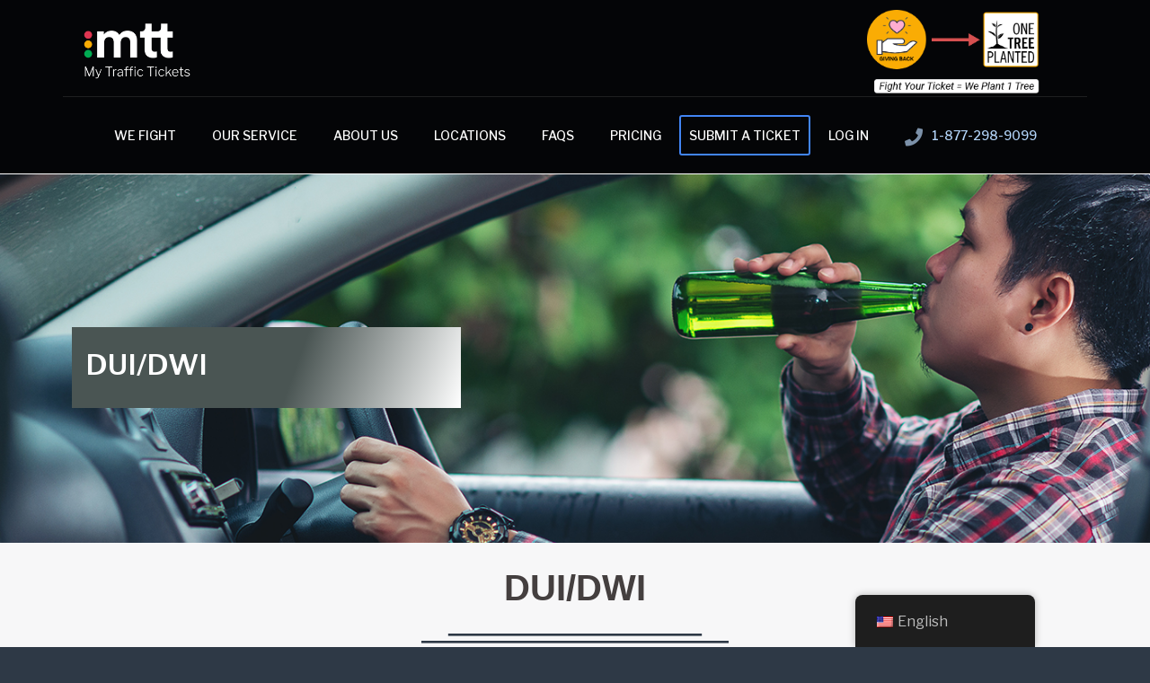

--- FILE ---
content_type: text/css
request_url: https://mytraffictickets.com/wp-content/themes/sydney-child/style.css?ver=20180710
body_size: 10858
content:
/*
Theme Name: Sydney Child
Theme URI: http://athemes.com/theme/sydney
Author: aThemes
Author URI: http://athemes.com
Template: sydney
Version: 1.0
License: GNU General Public License v2 or later
License URI: http://www.gnu.org/licenses/gpl-2.0.html
Text Domain: sydney
*/

@font-face 
{
  font-family: 'Libre Franklin', sans-serif;
  src: url(https://fonts.googleapis.com/css?family=Libre+Franklin:100,100i,200,200i,300,300i,400,400i,500,500i,600,600i,700,700i,800,800i,900,900i&display=swap);
}

/** Custom layout **/
h1 {
	font-weight: 700;
}

.site-title {
	margin: 0;
	padding: 0;
}

.site-title-text {
	display: block;
	float: left;
	text-indent: -10000px;
	height: 0;
	overflow: hidden;
}

.elementor-button-wrapper .elementor-button.elementor-size-lg,
.elementor-button-wrapper .elementor-button.elementor-size-md,
.elementor-button-wrapper .elementor-button.elementor-size-sm {
    font-size: 15px !important;
    font-weight: 600 !important;
	letter-spacing: 0.06em;
	line-height: 24px;
	text-transform: uppercase;
}
.elementor-button-wrapper .elementor-button.elementor-size-lg {
	padding: 15px 45px !important;
}
.elementor-button-wrapper .elementor-button.elementor-size-md {
	padding: 15px 30px !important;
}
.elementor-button-wrapper .elementor-button.elementor-size-sm {
	padding: 8px 35px !important;
}

@media (max-width: 992px) {
	.elementor-widget-container .obfx-grid-tablet-2 .obfx-grid-wrapper {
		width: 100%;
	}
}

.elementor-widget-wp-widget-eaw-recent-posts .elementor-widget-container {
	display: grid;
	grid-template-columns: repeat(3, 1fr);
	grid-column-gap: 4em;
	grid-row-gap: 4em;
	margin: 2em;
}

.elementor-widget-container .eaw-recent-posts {
	display: inline-grid;
	width: 100%;
	background-color: #ffffff;
	box-shadow: 2px 2px 7px -2px rgba(0,0,0,0.5);
	padding: 25px 25px 0 25px;
	border-radius: 5px;
}

.elementor-widget-container .eaw-recent-posts img {
	margin: -25px -25px 20px -25px;
	width: calc(100% + 50px);
	max-width: none;
	border-radius: 5px 5px 0 0;
}

@media only screen and (max-width: 1024px) {
	.elementor-widget-wp-widget-eaw-recent-posts .elementor-widget-container {
		grid-template-columns: repeat(2, 1fr);
	}
}

@media only screen and (max-width: 768px) {
	.elementor-widget-wp-widget-eaw-recent-posts .elementor-widget-container {
		grid-template-columns: repeat(1, 1fr);
	}

	.elementor-widget-container .eaw-recent-posts img {
		height: auto;
	}

	.btn-menu:before {
	    font-size: 37px;
	}
}

.navigation.post-navigation {
	display: none;
}

.meta-post {
	display: none;
}

/** Header **/

.site-header {
	background-color: transparent;
	padding-bottom: 40px;
}

@media only screen and (max-width: 1024px) {
	.site-header {
		background-color:black;
		padding-bottom: 50px;
	}
}

.site-logo {
	max-width: 120px;
}

.site-info {
	text-align: center;
	font-size: 13px;
    line-height: 19px;
}

#menu-top-menu {
	display: flex;
	align-items: center;
}

#menu-item-251.menu-item {
	border: solid 2px #4285f4;
	padding: 9px;
	border-radius: 3px;
}

#mainnav .menu-item-253 a {
	color: #B4D6FB;
}

#mainnav .menu-item-253 a .fa {
	color: #7C91A9;
	margin-right: 10px;
	font-size: 20px;
    position: relative;
    top: 2px;
}

@media (min-width: 992px) {
	.header-wrap .container {
		width: 100%;
	}
	.header-wrap #mainnav ul li a {
		font-size: 13px;
	}
}
@media (min-width: 1200px) {
	.header-wrap .container {
		width: 1170px;
	}
	.header-wrap #mainnav ul li a {
		font-size: 14px;
	}
}
@media only screen and (max-width: 767px) {
	#masthead {
		padding-bottom: 20px;
	}
	.header-wrap .row .col-xs-6:first-child {
		text-align: left;
	}
	.header-wrap .row .col-xs-6:last-child {
		text-align: right;
	}
}

@media only screen and (max-width: 1024px) {
	.header-wrap .btn-menu {
		float: right;
		margin-top: 10px;
    	margin-right: 20px;
    	background: transparent !important;
	}
	#mainnav-mobi {
		top: 82px;
		margin-top: 0;
	}
}

#menu-item-252 {
	display: none;
}

/** Footer **/
.elementor-divider-separator:before {
	content: '';
	background-image: url('./img/footer-lights.png');
	background-size: contain;
	width: 28px;
	height: 8px;
	position: absolute;
	left: 50%;
	margin-left: -14px;
	margin-top: -4.5px;
}

.footer-widgets .widget h3.widget-title {
	color: #B4D6FB;
	text-transform: capitalize;
	font-size: 16px;
	font-weight: 600;
	padding-bottom: 5px;
}

.footer-widgets .widget {
	font-size: 15px;
	font-weight: 400;
	color: #e0e0e0;
}

.footer-widgets .widget .contact-address {
	width: 210px;
	line-height: 2;
	margin-bottom: 0px;
}

.footer-widgets .widget .contact-address span {
	display: none;
}

.footer-widgets .widget .contact-phone span {
	color: white;
	font-size: 20px;
    position: relative;
    top: 2px;
}

/** Submit a ticket button */
#mainnav-mobi .menu-item-251 {
	margin: 20px;
	padding: 0;
}

#mainnav-mobi .menu-item-251 a {
	padding: 12px 28px;
}

/** Front page **/
.face-with-line:before {
	content: '';
	height: 50%;
	position: absolute;
	border-bottom: 2px dotted #E98B9B;
	display: none;
}

@media screen and (min-width: 768px) {
	.face-with-line:before {
		display: inline;
		width: calc(100% - 10px);
		margin-left: calc(-100% - 10px);
	}
}

@media screen and (min-width: 980px) {
	.face-with-line:before {
		display: inline;
		width: calc(100% - 30px);
		margin-left: calc(-100%);
	}
}
.smile-button .elementor-button-wrapper .elementor-button.elementor-size-lg {
	padding-left: 60px !important;
	position: relative;
}
.smile-button .elementor-button-wrapper .elementor-button.elementor-size-lg:before {
	content: '';
	background-image: url('./img/smile.png');
	background-size: contain;
	width: 30px;
	height: 30px;
	display: inline-block;
	opacity: 0.4;
	position: absolute;
	top: 11px;
	left: 16px;
}

/** Testimonial slider **/
.widget_sydney_testimonials blockquote p {
	width: 90%;
	margin: 0 auto;
	display: block;
	line-height: 2;
	font-size: 16px;
	font-style: normal;
}
.widget_sydney_testimonials blockquote p:before {
	content: '“';
	color: #FBAB03;
	font-size: 60px;
	display: inline-block;
	position: relative;
	top: 20px;
	margin-right: 6px;
	line-height: 0;
}

.widget_sydney_testimonials blockquote p:after {
	content: '”';
	color: #FBAB03;
	font-size: 60px;
	display: inline-block;
	position: absolute;
	margin-top: -40px;
	margin-left: 5px;
}

/** Locations **/
#mapwrapper {
	position: relative;
}

#mapwrapper .county-list {
	position: absolute;
	top: 30px;
	left: 40px;
}

#mapwrapper .county-list h2 {
	font-size: 22px;
}

#mapwrapper .county-holder-frame {
	width: 320px;
	max-width: 100%;
	height: 80vh;
	background-color: white;
	border-radius: 5px;
	-webkit-box-shadow: 1px 2px 6px 0 rgba(154,167,191,0.3);
    box-shadow: 1px 2px 6px 0 rgba(154,167,191,0.3);
}

#mapwrapper .county-holder {
	width: 450px;
	max-width: 100%;
	height: 80vh;
	overflow-x: hidden;
	overflow-y: scroll;
	padding: 20px;
}

#mapwrapper .county-holder::-webkit-scrollbar {
    width: 12px;
}
 
#mapwrapper .county-holder::-webkit-scrollbar-track {
    background-color: #edeef2;
}
 
#mapwrapper .county-holder::-webkit-scrollbar-thumb {
  background-color: #c0c3c9;
  outline: 1px solid #c0c3c9;
}

#mapwrapper .county-holder ol {
	margin: 30px 0 20px 60px;
	padding: 0;
	list-style: none;
	counter-reset: li;
}

#mapwrapper .county-holder li {
	counter-increment: li;
	font-size: 15px;
	font-weight: 500;
	padding: 0 0 5px 0;
	margin: 0;
	color: #454545;
}

#mapwrapper li::before {
	content: counter(li)'.';
	color: #7f7f7f;
	display: inline-block;
	font-weight: 500;
	font-size: 14px;
	width: 2em;
	margin-left: -2em
}

#mapbase text.active {
	fill: white;
}

#mapbase path.active {
	fill: #3c62a1 !important;
}

@media screen and (min-width: 768px) {
	#mapbase svg {
		height: 450px !important;
	}
}

@media screen and (max-width: 1400px) {
	#mapwrapper .county-list {
		width: 240px;
	}
}

@media screen and (max-width: 1100px) {
	#mapwrapper .county-list {
		position: relative;
		top: -80px;
		left: 40px !important;
	}
}

@media screen and (max-width: 767px) {
	#mapwrapper .county-list {
		width: 320px;
		position: relative;
		top: 0px;
		left: 0px !important;
		padding: 0 15px;
		margin: 0 0 20px 0;
	}
}

@media screen and (min-width: 980px) {
	#mapbase svg {
		height: 520px !important;
	}
}

@media screen and (min-width: 1120px) {
	#mapbase svg {
		height: 650px !important;
		padding-left: 200px;
	}
}

/** Login area **/
.login-area, .first-time-area {
	padding: 0 30px;
}

.login-area .elementor-column-wrap,
.first-time-area .elementor-column-wrap {
	display: flex;
	align-items: center;
}

.login-area .elementor-widget-wrap {
	padding: 50px;
}

.first-time-area .elementor-widget-wrap {
	padding: 30px 80px;
}

.login-area .form-group:last-child {
	margin-top: 30px;
}

.login-area form label {
	display: block;
	color: #666666;
	font-size: 13px;
	font-weight: 400;
	margin: 0;
	padding: 0;
}

.login-area input[type="email"],
.login-area input[type="password"] {
	background-color: transparent;
	border: none;
	border-bottom: 1px solid #999999;
	padding: 0;
	width: 100%;
	margin: 0 0 10px 0;
	outline: none;
	color: #333333;
	font-size: 20px;
	height: 40px;
}

.login-area input[type="email"]:focus,
.login-area input[type="password"]:focus {
	border-color: #454545;
}

.login-area .elementor-button-wrapper {
	float: left;
}

.login-area .forgotten-password {
	display: inline-block;
    color: #999999;
    font-size: 15px;
    margin: 15px 0 0 30px;
}

.login-area .forgotten-password:hover {
	color: #454545;
}

.login-area button {
	color: #f2f4f8;
	background-color: #4285f4;
}

.login-area button:hover {
	color: #ffffff;
	background-color: #346cc9;
}

.login-area .incorrect-credentials {
	color: #DF3551;
    font-weight: 600;
    font-size: 14px;
    position: absolute;
	margin: -20px 0 10px 0;
	opacity: 0;
	transition: all 400ms ease-in-out;
	display: 0;
}

.login-area.incorrect .incorrect-credentials {
	display: block;
	opacity: 1;
}

.login-area.incorrect input[type="email"],
.login-area.incorrect input[type="password"] {
	border-bottom-color: #DF3551 !important;
}

/** Attorney form **/
.attorney-signup-form h4 {
	font-size: 28px;
}
.attorney-signup-form .traffic-light-counter li {
	font-size: 17px;
	padding-top: 13px;
}
.attorney-signup-form .traffic-light-counter li::before {
	margin-top: -7px;
}
.attorney-form {
	padding: 0 30px;
}

.attorney-form .elementor-widget-wrap {
	padding: 30px;
}

.attorney-form .nf-before-form-content {
	display: none;
}

.attorney-form .label-above .nf-field-label {
	margin: 0;
	padding: 0;
}

.attorney-form form label {
	display: block;
	color: #666666;
	font-size: 15px;
	font-weight: 400;
	margin: 0;
	padding: 0;
}

.attorney-form input[type="text"],
.attorney-form input[type="email"],
.attorney-form input[type="tel"] {
	background-color: transparent;
	border: none;
	border-bottom: 1px solid #999999;
	padding: 0;
	width: 100%;
	margin: 0 0 10px 0;
	outline: none;
	color: #333333;
	font-size: 20px;
	height: 40px;
}

.attorney-form input[type="text"]:focus,
.attorney-form input[type="email"]:focus,
.attorney-form input[type="tel"]:focus {
	border-color: #454545;
}

.attorney-form .listcheckbox-wrap li {
	display: block;
	float: left;
	width: 33%;
}

.attorney-form .listcheckbox-wrap li label {
	color: #333333;
	font-size: 15px;
}

.attorney-form .label-right .checkbox-wrap .nf-field-label {
	width: 100%;
	font-size: 15px;
    position: relative;
    top: 2px;
}

.attorney-form .label-right .checkbox-wrap .nf-field-label .ninja-forms-req-symbol {
	display: none;
}

.attorney-form .submit-wrap input[type="button"] {
	color: #f2f4f8;
	background-color: #4285f4;
}

.attorney-form .submit-wrap input[type="button"]:hover {
	color: #ffffff;
	background-color: #346cc9;
}

.traffic-light-counter ol {
	margin: 30px 0 20px 55px;
	padding: 0;
	list-style: none;
	counter-reset: li;
}

.traffic-light-counter li {
	clear: both;
	counter-increment: li;
	font-size: 15px;
	font-weight: 400;
	padding: 15px 0 15px 0;
	margin: 0;
	color: #666666;
}

.traffic-light-counter li::before {
	content: counter(li);
	color: #ffffff;
	font-weight: 300;
	width: 40px;
	height: 40px;
	border-radius: 20px;
	margin-top: -9px;
	display: flex;
	float: left;
	align-items: center;
	justify-content: center;
	font-weight: 500;
	font-size: 14px;
	margin-left: -55px;
}

.traffic-light-counter li:nth-child(1)::before {
	background-color: #DF3551;
}
.traffic-light-counter li:nth-child(2)::before {
	background-color: #FAAC04;
}
.traffic-light-counter li:nth-child(3)::before {
	background-color: #01AB52;
}

/** Contact form **/
.contact-form .nf-before-form-content {
	display: none;
}

/** Forms **/
.field-wrap .nf-field-element select {
	height: 40px;
    margin-top: 5px;
}


/** Pricing **/
.numberCircle {
  	background: #55697E;
  	border-radius: 18px;
    -moz-border-radius: 18px;
  	-webkit-border-radius: 18px;
  	width: 36px;
  	height: 36px;
  	font-weight: 300;
  	font-size: 14px;
  	color: #ffffff;
  	display: inline-flex;
  	align-items: center;
  	justify-content: center;
  	margin-right: 10px;
}

.get-free-quote-button .elementor-button-text {
	white-space: nowrap;
}

.orCircle {
    background: #B9BED2;
    border-radius: 18px;
    -moz-border-radius: 18px;
    -webkit-border-radius: 18px;
    width: 36px;
    height: 36px;
    font-weight: 300;
    font-size: 14px;
    color: #ffffff;
    display: inline-flex;
    align-items: center;
    justify-content: center;
	position: relative;
	z-index: 1;
}

.orCircle:before {
	content: '';
	position: absolute;
	margin-top: 0px;
	border-right: 1px solid #B9BED2;
	width: 1px;
	height: 110px;
	z-index: -1;
}

/* FAQ */
.faq-list .elementor-accordion-item {
	margin-bottom: 15px;
}

.faq-list .elementor-tab-title {
	border-radius: 5px;
	box-shadow: 0px 2px 7px 0px rgba(0,0,0,0.2);
	position: relative;
    z-index: 1;
}

.faq-list .elementor-tab-content {
	margin-left: 10px;
    margin-right: 10px;
    background-color: white;
    border-radius: 0 0 5px 5px;
    box-shadow: 0 2px 10px 0 rgba(0,0,0,0.3);
    position: relative;
    z-index: 0;
}



/* 2/7/2019 */

/* REVIEW PAGE CSS STARTS HERE */

/* PUT YOUR CUSTOM CSS HERE */


.even
{
    background-color: #f7f7f7;
}

.odd
{
    background-color:#4285f4;
}

a:hover
{
    text-decoration: none;
}

.header
{
    width:100%;
}

.banner-section
{
    width:100%;
    background-image:url(../sydney-child/img/banner-image.jpg);
    background-size: cover;
    background-position: center;
    background-size: cover;
    padding: 100px 0 20px;
	margin-top: -20px;
}

.banner-content h2
{
    font-family: 'Libre Franklin', sans-serif;
    font-size: 34px;
    font-weight: 500;
    color: #faac04;
}

.banner-content p
{
    font-family: 'Libre Franklin', sans-serif;
    font-size: 18px;
    font-weight: 300;
    margin-top:20px;
    color: #f2f4f8;
}

.banner-content h3
{
    font-family: 'Libre Franklin', sans-serif;
    font-size: 26px;
    font-weight: 600;
    color: #f2f4f8;
    margin-top:50px;
}

.banner-content h4
{
    font-family: 'Libre Franklin', sans-serif;
    font-size: 16px;
    font-weight: 600;
    color: #4285f4;
}

.review-side
{
    width:100%;
    margin-top:10px;
}

.review-side .icon-image
{
    display: inline-table;
}

.review-side .icon-image i
{
    color:#faac04;
    font-size: 45px;
}

.review-side h2
{
    color: #B4D6FB;
    font-size: 54px;
    display: inline-table;
    margin-bottom: 0;
    margin-top: 12px;
    margin-left: 30px;
    font-weight: 700;
    font-family: 'Libre Franklin',sans-serif;
}

.links
{
    width:100%;
    padding-left:0;
    margin-top:50px;
    color: #ffffff;
}

.links li
{
    display: inline-table;
}

.links li a
{
    color: #ffffff;
    font-family: 'Libre Franklin', sans-serif;
    font-size: 18px;
    font-weight: 500;

}

.section
{
    width:100%;
}

.review-section
{
    width:100%;
    padding: 50px 0;
}

.review-section h2
{
    color: #2e3946;
    font-size: 36px;
    font-family: 'Libre Franklin', sans-serif;
    font-weight: 600;
}

.review-section h3
{
    color: #56606d;
    font-weight: 400;
    font-size: 20px;
    font-family: 'Libre Franklin', sans-serif;
    margin-bottom:50px;
}

.review
{
    width:100%;
    padding:25px;
    border-radius: 20px;
}

.review .icon
{
    width:100%;
    position: relative;
}

.review .icon img
{
    width:35px;
}

.review h2
{
    color: #2e3946;
    font-size: 16px;
    font-weight: 400;
    line-height: 1.5em;
    font-family: 'Libre Franklin', sans-serif;
    margin-left: 25px;
}

.review p
{
    color: #2e3946;
    font-size: 18px;
    font-weight: 600;
    line-height: 1.5em;
    font-family: 'Libre Franklin', sans-serif;
    margin-left: 25px;
    margin-bottom: 10px;
    margin-top: 10px;
}

.review h3
{
    color: #2e3946;
    font-size: 17px;
    font-weight: 500;
    line-height: 1.5em;
    font-family: 'Libre Franklin', sans-serif;
    margin-left: 25px;
}


.review-content
{
    width:100%;
    padding:25px;
    border-radius: 20px;
}

.review-content .icon
{
    width:100%;
    position: relative;
}

.review-content .icon img
{
    width:35px;
}

.review-content h2
{
    color: #ffffff;
    font-size: 16px;
    font-weight: 400;
    line-height: 1.5em;
    font-family: 'Libre Franklin', sans-serif;
    margin-left: 25px;
}

.review-content p
{
    color: #ffffff;
    font-size: 18px;
    font-weight: 600;
    line-height: 1.5em;
    font-family: 'Libre Franklin', sans-serif;
    margin-left: 25px;
    margin-bottom: 10px;
    margin-top: 10px;
}

.review-content h3
{
    color: #ffffff;
    font-size: 17px;
    font-weight: 500;
    line-height: 1.5em;
    font-family: 'Libre Franklin', sans-serif;
    margin-left: 25px;
}

.ms_child
{
    margin-bottom: 20px;
}




/* REVIEW PAGE CSS ENDS HERE  */




/* SUBMIT A TICKET PAGE CSS START HERE */

.ticket-header
{
    width:100%;
}


.ticket-section
{
    width:100%;
    background-image:url(/wp-content/themes/sydney-child/img/banner-image2.jpg);
    background-size: cover;
    background-position: center;
    padding: 100px 0;
}

.ticket-content
{
    background-color: rgba(0, 0, 0, 0.6);
    width:100%;
    padding:20px;
    margin-top:50px;
}

.ticket-content h2
{
    font-family: 'Libre Franklin', sans-serif;
    font-size: 34px;
    font-weight: 500;
    color: #ffffff;
    text-transform: capitalize;
}

.ticket-content p
{
    font-family: 'Libre Franklin', sans-serif;
    margin-top:20px;
    color: #f2f4f8;
    text-transform: capitalize;
	 color: #ddd;
    font-size: 15px;
    font-weight: 300;
}

.quote-btn
{
    color: #ffffff;
    background-color: #8a1334;
    padding: 10px 36px;
    display: table;
    border-radius: 35px;
    font-size: 16px;
    font-family: 'Libre Franklin', sans-serif;
    font-weight: 600;
    margin-top:30px;
}

.quote-btn:hover
{
    color: #ffffff;
    background-color: #ea0908;
}

.wp-form
{
    position: relative;
    z-index: 1;
}

#Form1
{
    width: 100%;
    background: #4a87d5;
    padding: 30px 50px;
    position: relative;
}

#Form1 h2
{
    font-family: 'Libre Franklin',sans-serif;
    font-size: 28px;
    font-weight: 600;
    color: #f2f4f8;
    text-align: left;
}

#Form1 h3
{
    font-family: 'Libre Franklin', sans-serif;
    font-size: 20px;
    font-weight: 600;
    color: #f2f4f8;
    text-transform: uppercase;
    text-align: center;
}

#Form1 .seperator-div
{
    width: 345px;
    background-color: #ffffff;
    height: 2px;
    margin-top: 0px;
    margin-bottom: 10px;
}

div#nf-field-56-container {
    margin-bottom: 13px;
}

.ticket-section .wp-form .form-group .form-control
{
    display: block;
    width: 100%;
    padding: .375rem .75rem;
    font-size: 1rem;
    line-height: 1.5;
    color: #495057;
    background-color: #f3f7fa;
    background-clip: padding-box;
    border: 2px solid #edf1f4;
    border-radius: 0;
    transition: border-color .15s ease-in-out,box-shadow .15s ease-in-out;
    font-family: 'Libre Franklin', sans-serif;
    font-weight: 300;
}

.ticket-section #nf-field-54
{
    background-color:#232323;
    color: #fff;
    border: transparent;
    padding: 10px 55px;
    font-family: 'Libre Franklin', sans-serif;
    font-size: 18px;
    display:block;
    margin:0px auto;
    border-radius: 0;
}

.nf-before-form-content {
    display: none;
}

.ticket-section #nf-field-54:hover
{
    background-color:#000000;
    color: #fff;
}

#Form1 .phone-ticket
{
    font-family: 'Libre Franklin', sans-serif;
    font-size: 22px;
    font-weight: 600;
    color: #f2f4f8;
  /*  text-transform: uppercase; */
    text-align: center;
    display: block;
}

#Form1 h2{
	margin-bottom: 0px;
}

#Form1 h3{
	margin-top: 9px;
}

.bg-pink
{
    width:100%;
    background-color: #e03950;
    padding: 0px 0;
}

.bg-pink h2
{
    color: #ffffff;
    font-family: 'Libre Franklin', sans-serif;
    font-size: 34px;
    text-align: center;
    font-weight: 500;
    text-transform: capitalize;
}

.wp-introduction
{
    width:100%;
   /*  padding:50px 0; */
    padding:11px 0;
}

.ticket-cars img
{
    width:100%;
    display: table;
    margin: 0 auto;
}

.intro-content
{
    width: 100%;
}

.intro-content p
{
    color: #2e3946;
    font-family: 'Libre Franklin', sans-serif !important;
    font-size: 16px;
    margin-top:20px;
    font-weight: 400;
}

.intro-content a
{
    color: #ffffff;
    background-color: #e03950;
    padding: 10px 36px;
    display: table;
    border-radius: 35px;
    font-size: 16px;
    font-family: 'Libre Franklin', sans-serif;
    font-weight: 600;
    margin-top: 30px;
    box-shadow: 1px 1px 10px 0px rgba(0,0,0,0.3);
    margin-bottom: 30px;
}

.intro-content a:hover
{
    color: #ffffff;
    background-color: #f11b39;
}

.wp-traffic
{
    width:100%;
    background-image: url(/wp-content/themes/sydney-child/img/bg-blue.png);
    background-size: cover;
    background-position: center;
    padding:70px 0;
}

.main-wp-content
{
    width:100%;
    margin-top: 10px;
}

.main-wp-content h2
{
    color: #ffffff;
    font-family: 'Libre Franklin', sans-serif;
    font-size: 34px;
    text-align: left;
    font-weight: 500;
    margin-bottom: 30px;
}

.traffic-ul
{
    width:100%;
    padding-left: 20px;
}

.traffic-ul li
{
    color: #fff;
    font-family: 'Libre Franklin', sans-serif;
    font-size: 18px;
    list-style: square;
    margin-top:20px;
}

.main-wp-content a
{
    color: #000000;
    background-color: #ffffff;
    padding: 10px 36px;
    display: table;
    border-radius: 35px;
    font-size: 16px;
    font-family: 'Libre Franklin', sans-serif;
    font-weight: 600;
    margin-top: 30px;
    box-shadow: 1px 1px 10px 0px rgba(0,0,0,0.3);
}

.main-wp-content a:hover
{
    color: #232323;
    background-color: #ffffff;
}



/* Slideshow container */

.testimonial
{
    width:100%;
    padding:70px 0;
    overflow: hidden;
    background: #e9f0f8;
}

.testimonial .slideshow-container h2
{
    color: #1e57a0;
    font-family: 'Libre Franklin', sans-serif;
    font-size: 38px;
    font-weight: 600;
    text-align: center;
}

.testimonial .slideshow-container .mySlides h2
{
    color: #000000;
    font-family: 'Libre Franklin', sans-serif;
    font-size: 22px;
    font-weight: 500;
    text-align: center;
}

.testimonial .slideshow-container .mySlides q
{
    color: #000000;
    font-family: 'Libre Franklin', sans-serif;
    font-size: 18px;
    font-weight: 400;
    text-align: center;
}

.testimonial .slideshow-container .mySlides .author
{
    color: #000000;
    font-family: 'Libre Franklin', sans-serif;
    font-size: 22px;
    font-weight: 500;
    text-align: center;
    margin-top:50px;
}


.slideshow-container {
    position: relative;
  }
  
  /* Slides */
  .mySlides {
    display: none;
    padding: 50px 200px 0;
    text-align: center;
  }
  
  /* Next & previous buttons */
  .prev, .next {
    cursor: pointer;
    position: absolute;
    top: 50%;
    width: auto;
    margin-top: -30px;
    padding: 16px;
    color: #888;
    font-weight: bold;
    font-size: 20px;
    border-radius: 0 3px 3px 0;
    user-select: none;
  }
  
  /* Position the "next button" to the right */
  .next {
    position: absolute;
    right: 0;
    border-radius: 3px 0 0 3px;
  }
  
  /* On hover, add a black background color with a little bit see-through */
  .prev:hover, .next:hover {
    background-color: rgba(0,0,0,0.8);
    color: white;
  }
  
  /* The dot/bullet/indicator container */
  .dot-container {
      text-align: center;
      padding: 20px 0 0;
  }
  
  /* The dots/bullets/indicators */
  .dot {
    cursor: pointer;
    height: 10px;
    width: 10px;
    margin: 0 2px;
    background-color: #c6d8ed;
    border-radius: 50%;
    display: inline-block;
    transition: background-color 0.6s ease;
  }
  
  /* Add a background color to the active dot/circle */
  .active, .dot:hover {
    background-color: #3b76c0;
  }
  
  /* Add an italic font style to all quotes */
  q {font-style: italic;}
  
  /* Add a blue color to the author */
  .author {color: cornflowerblue;}
	
	


.traffic-info
{
    width:100%;
    padding:40px 0;
}


.traffic-info-content
{
    width:100%;
}


.traffic-info-content p
{
    color: #04132d; 
    font-family: 'Libre Franklin', sans-serif;
    font-size: 20px;
    text-align: center;
    font-weight: 500;
    margin-bottom: 30px;
}

.traffic-info-content h2
{
    color: #04132d; 
    font-family: 'Libre Franklin', sans-serif;
    font-size: 30px;
    text-align: center;
    font-weight: 600;
    margin-bottom: 30px;
}

.traffic-info-content a
{
    color: #ffffff; 
    background-color: #5080f4;
    font-family: 'Libre Franklin', sans-serif;
    font-size: 18px;
    padding:15px 20px;
    text-align: center;
    font-weight: 600;
    margin-bottom: 30px;
    display: table;
    border-radius: 5px;
    margin:0 auto;
}

.quotes-icon
{
    position: relative;
}

.quotes-icon .left-icon
{
    position: absolute;
    bottom: 170px;
    left: 160px;
    font-size: 35px;
    color: #bac0c6;
}

.quotes-icon .right-icon
{
    position: absolute;
    bottom: 50px;
    right: 160px;
    font-size: 35px;
    color: #bac0c6;
}
/* css 26 july */
.Form1{

background: rgba(47,57,69,.80)!important;
    box-shadow: 1px 2px 5px 0px rgba(0,0,0,0.2);
    transition: background 0.3s, border 0.3s, border-radius 0.3s, box-shadow 0.3s;
    margin-top: 87px!important;
	padding: 1px 59px 66px!important;
	 font-family: 'Libre Franklin',sans-serif!important;
    font-size: 28px!important;
    font-weight: 600!important;
    color: #f2f4f8;
    text-align: left!important;
}

.abb {
    fill: #f2f4f8;
    color: #f2f4f8;
    background-color: #4285f4;
    padding: 15px 34px !important;
    font-size: 17px !important;
    font-weight: 600 !important;
    letter-spacing: 0.06em;
    line-height: 24px;
    display: inline-block;

}

.abp p{
color: #ddd;
font-size: 15px;
font-weight: 300;
font-family: 'Libre Franklin', sans-serif !important;}



/* css 6 feburary */

.mobile-nav
{
	display:none;
}

.title-h
{
	display:none;
}

.site-header 
{
    background-color: transparent;
    padding-bottom: 20px;
}


/* 3 March 2020 */

.site-header.float-header
{
	background-color: rgb(0, 0, 0) !important;
}

.head-content-wrap
{
	margin-left:130px;
	margin-top: 15px;
}

.head-content-wrap h2
{
	font-size: 22px;
	color:#fff;
    margin-top: 0;
    margin-bottom: 10px;
    text-align: center;
}

.head-content-wrap p
{
    color:  #fff;
    text-align: center;
}

.header-img-plant 
{
    display: table;
    width: 45%;
    float: right;
    margin-right: 42px;
}

.ftr-new-bg
{
	background-color:#232b34 !important;
}

.ftr-new-bg h2,
.ftr-new-bg p
{
	color:#ffffff;
	text-align:center;
	margin-bottom:5px;
}

.footer-widgets 
{
    padding: 55px 0;
    background-color:  #232b34 !important;
}

.translatepress-es_ES #mainnav li{
	padding: 0 10px;
}
.translatepress-es_ES #mainnav ul li ul{
	width: 340px;
}
.translatepress-es_ES .header-wrap #mainnav ul li a {
    font-size: 13.5px;
}
.translatepress-es_ES .elementor-1305 .elementor-element.elementor-element-f0385db, .translatepress-es_ES .elementor-1305 .elementor-element.elementor-element-621ff2c{
	font-size: 12px;
}
.translatepress-es_ES .elementor-1305 .elementor-element.elementor-element-12c7e14 .elementor-heading-title{
	font-size: 15px !important;
}
.translatepress-es_ES .obfx-grid .obfx-grid-title, .translatepress-es_ES .obfx-grid .obfx-grid-title a{
	font-size: 18px;
}

/* 3 March 2020 */

@media screen and (max-width: 1024px) 
{
	.admin-bar .site-header, .admin-bar .site-header.float-header 
	{
		top: 0px;
	}
	
	#masthead
	{
		position:relative;
	}
	
	.site-logo {
    max-height: 100px;
    display: table;
    margin: 0;
}

	.head-content-wrap
	{
		display:none;
	}
	
	.header-img-plant
	{
		display:none;
	}
}

@media only screen and (min-width:320px) and (max-width:480px) 
{
	

	.site-header.fixed 
	{
		position: fixed !important;
	}

	#masthead 
	{
		padding-bottom: 0;
	}

	.site-header.float-header 
	{
		padding:28px 0;
	}
	
	.elementor-34 .elementor-element.elementor-element-497a9d9 
	{
		margin-top: 42px !important;
		margin-bottom: 0px;
		padding: 0px 0px 0px 0px;
	}

	.mobile-nav
	{
		display:block !important;;
	}
	
	
	.btn-menu
	{
		position:absolute;
		top: -60px;
		right: -146px;
	}
	
	.mobile-number
	{
		position:relative;
		list-style:none;
	}
	
	
	.mobile-number a 
	{
		color: #B4D6FB;
		font-size: 16px;
		margin-top: 0px;
		display: inline-flex;
		position: absolute;
		bottom: 36px;
		left: 166px;
		width: 100%;
		min-width: 130px;
	}
	
	.mobile-number a i 
	{
		margin-top: 5px !important;
	}
	
	.mobile-button
	{
		border: solid 2px #4285f4;
		padding: 9px;
		border-radius: 3px;
		display: inline-block;
	}
	
	.mobile-button a
	{
		font-size: 14px;
		color:#ffffff;
	}
	.d-flex
	{
		display:flex;
	}
	
}


/* Iphone old, 5, 5se landscape mode */
@media only screen and (min-width:567px) and (max-width:767px) 
{
	.site-header.fixed 
	{
		position: fixed !important;
	}

	#masthead 
	{
		padding-bottom: 0;
	}

	.site-header.float-header 
	{
		padding:28px 0;
	}
	
	.elementor-34 .elementor-element.elementor-element-497a9d9 
	{
		margin-top: 42px !important;
		margin-bottom: 0px;
		padding: 0px 0px 0px 0px;
	}
	
	.mobile-nav
	{
		display:block;
	}
	
	
	.btn-menu 
	{
		position: absolute;
		top: -60px;
		right: -242px;
	}
	
	.mobile-number
	{
		position:relative;
		list-style:none;
	}
	
	.mobile-number a 
	{
		color: #B4D6FB;
		font-size: 16px;
		margin-top: 14px;
		display: inline-flex;
		position: absolute;
		bottom: 36px;
		left: 385px;
		width: 100%;
	}
	
	.mobile-number a i 
	{
		margin-top: 5px !important;
	}
}

/* Iphone 6, 7, 8, 10 normal mode */
@media only screen and (min-width:374px) and (max-width:480px)
{
	.site-header.fixed 
	{
		position: fixed !important;
	}

	#masthead 
	{
		padding-bottom: 0;
	}

	.site-header.float-header 
	{
		padding:28px 0;
	}
	
	.elementor-34 .elementor-element.elementor-element-497a9d9 
	{
		margin-top: 42px !important;
		margin-bottom: 0px;
		padding: 0px 0px 0px 0px;
	}
	
	
	.mobile-nav
	{
		display:block;
	}
	
	.btn-menu 
	{
		position: absolute;
		top: -60px;
		right: -155px;
	}
	
	
	.mobile-number
	{
		position:relative;
		list-style:none;
	}
	
	.mobile-number a 
	{
		color: #B4D6FB;
		font-size: 12px;
		margin-top: 14px;
		display: inline-flex;
		position: absolute;
		bottom: 40px;
		left: 200px;
		width: 100%;
		max-width:130px;
	}
	
	.mobile-number a i 
	{
		margin-top: 5px !important;
	}
	
}

/* Iphone 6, 7, 8 landscape mode */
@media only screen and (min-width:667px) and (max-width:767px) 
{
	.site-header.fixed 
	{
		position: fixed !important;
	}

	#masthead 
	{
		padding-bottom: 0;
	}

	.site-header.float-header 
	{
		padding:28px 0;
	}
	
	.elementor-34 .elementor-element.elementor-element-497a9d9 
	{
		margin-top: 42px !important;
		margin-bottom: 0px;
		padding: 0px 0px 0px 0px;
	}
	
	
	.mobile-nav
	{
		display:block;
	}
	
	.btn-menu
	{
		position: absolute;
		top: -60px;
		right: -325px;
	}
	
	.mobile-number
	{
		position:relative;
		list-style:none;
	}
	
	.mobile-number a 
	{
		color: #B4D6FB;
		font-size: 16px;
		margin-top: 14px;
		display: inline-flex;
		position: absolute;
		bottom: 36px;
		left:476px;
		width: 100%;
	}
	
	.mobile-number a i 
	{
		margin-top: 5px !important;
	}
	
}


/* Iphone 6+, 7+, 8+ normal mode */
@media only screen and (min-width:414px) and (max-width:480px) 
{
	.site-header.fixed 
	{
		position: fixed !important;
	}

	#masthead 
	{
		padding-bottom: 0;
	}

	.site-header.float-header 
	{
		padding:28px 0;
	}
	
	.elementor-34 .elementor-element.elementor-element-497a9d9 
	{
		margin-top: 42px !important;
		margin-bottom: 0px;
		padding: 0px 0px 0px 0px;
	}
	
	.mobile-nav
	{
		display:block;
	}
	
	.btn-menu
	{
		position: absolute;
		top: -60px;
		right: -192px;
	}
	
	.mobile-number
	{
		position:relative;
		list-style:none;
	}
	
	.mobile-number a 
	{
		color: #B4D6FB;
		font-size: 16px;
		margin-top: 14px;
		display: inline-flex;
		position: absolute;
		bottom: 36px;
		left: 258px;
		width: 100%;
	}
	
	.mobile-number a i 
	{
		margin-top: 5px !important;
	}
}

/* Iphone 6+, 7+, 8+ landscape mode */
@media only screen and (min-width:735px) and (max-width:767px) 
{
	.site-header.fixed 
	{
		position: fixed !important;
	}

	#masthead 
	{
		padding-bottom: 0;
	}

	.site-header.float-header 
	{
		padding:28px 0;
	}
	
	.elementor-34 .elementor-element.elementor-element-497a9d9 
	{
		margin-top: 42px !important;
		margin-bottom: 0px;
		padding: 0px 0px 0px 0px;
	}
	
	.mobile-nav
	{
		display:block;
	}
	
	.btn-menu::before 
	{
		position: absolute;
		top: -54px;
		right: -225px;
	}
	
	.mobile-number
	{
		position:relative;
		list-style:none;
	}
	
	.mobile-number a 
	{
		color:  #B4D6FB;
		font-size: 16px;
		margin-top: 14px;
		display: inline-flex;
		position: absolute;
		bottom: 78px;
		left: 466px;
		width: 100%;
	}
	
	.mobile-number a i 
	{
		margin-top: 5px !important;
	}	
}
@media only screen and (min-width:992px) and (max-width:1024px){
	.page-id-741 .page-wrap, .elementor-element-7fca883{
		padding-top: 60px;
	}
	.elementor-element-7abe31d, .elementor-element-aae8590{
		width: 25% !important;
	}
	.elementor-element-ab7a3ca, .elementor-element-a6695d9, .elementor-element-38cf7a4, .elementor-element-01ac800{
		width: 50% !important;
	}
	.elementor-element-01149f9, .elementor-element-4ddbbab{
		width: 100% !important;
	}
	.elementor-1278 .elementor-element.elementor-element-81cf58b{
		margin-top: 70px !important;
	}
	.elementor-1307 .elementor-element.elementor-element-bf90195 > .elementor-element-populated {
	    margin: 60px 0px 20px 0px !important;
	}
	.parent-pageid-3104 .elementor-col-100 p.Normal.tm5{
		padding: 0 !important;
	}
	.parent-pageid-3104 .page-wrap{
		margin-top: 80px;
	}
	.parent-pageid-3104 .elementor-col-50 .elementor-widget-heading .elementor-heading-title{
		margin-top: 0 !important;
	}
	.elementor-element-5000731{
		margin-top: 80px !important;
	}
	.page-wrap {
	    padding-top: 120px;
	}
}
/* Ipad small normal mode, landscape mode on iphone 10 will also come in this tag */
@media only screen and (min-width:768px) and (max-width:1020px) 
{
	.page-wrap {
	    padding-top: 120px !important;
	}
	.elementor-element-5000731{
		margin-top: 80px !important;
	}
	.elementor-element-a72c081, .elementor-element-1ecd4e0{
		width: 100% !important;
	}
	.parent-pageid-3104 .elementor-col-50 .elementor-widget-heading .elementor-heading-title{
		margin-top: 0 !important;
	}
	.parent-pageid-3104 .page-wrap{
		margin-top: 80px;
	}
	.parent-pageid-3104 .elementor-col-100 p.Normal.tm5{
		padding: 0 !important;
	}
	.elementor-1307 .elementor-element.elementor-element-bf90195 > .elementor-element-populated {
	    margin: 60px 0px 20px 0px !important;
	}
	.elementor-element-18bdbea, .elementor-element-b6cd9f0{
		width: 100% !important;
	}
	.elementor-1278 .elementor-element.elementor-element-4814610, .elementor-1278 .elementor-element.elementor-element-9a0463f, .elementor-3104 .elementor-element.elementor-element-7bd1de32, .elementor-3104 .elementor-element.elementor-element-7d9d2ad4{
		width: 40% !important;
		margin-right: 15px;
	}
	.elementor-1278 .elementor-element.elementor-element-81cf58b{
		margin-top: 110px;
	}
	.page-id-1104 .page-wrap, .page-id-3 .page-wrap{
	    padding-top: 140px;
	}
	.elementor-741 .elementor-element.elementor-element-1b80f42 .obfx-grid-title {
	    margin: 20px 20px 0px 20px !important;
	}
	.elementor-741 .elementor-element.elementor-element-1b80f42 .obfx-grid-content{
		margin: 10px 20px 20px 20px !important;
	}
	.page-id-741 .page-wrap, .elementor-element-7fca883{
		padding-top: 100px;
	}
	.elementor-element-1ddb4d6{
		padding-top: 60px;
	}
	.elementor-element-7abe31d, .elementor-element-aae8590{
		width: 25% !important;
	}
	.elementor-element-ab7a3ca, .elementor-element-a6695d9, .elementor-element-38cf7a4, .elementor-element-01ac800{
		width: 50% !important;
	}
	#main-article .obfx-grid-footer a{
		margin-left: 20px !important;
	}
	.elementor-element-01149f9, .elementor-element-4ddbbab{
		width: 100% !important;
	}
	.site-header.fixed 
	{
		position: fixed !important;
	}
	
	.site-logo 
	{
		max-height: 100px;
		display: table;
		margin: 18px 0;
	}

	#masthead 
	{
		padding-bottom: 0;
	}

	.site-header.float-header 
	{
		padding:28px 0;
	}
	
	.elementor-34 .elementor-element.elementor-element-497a9d9 
	{
		margin-top: 42px !important;
		margin-bottom: 0px;
		padding: 0px 0px 0px 0px;
	}
	
	.mobile-nav
	{
		display:block;
	}
	
	
	.btn-menu 
	{
		position: absolute;
		top: -78px;
		right: -484px;
	}
	
	
	.mobile-number
	{
		position:relative;
		list-style:none;
	}
	
	.mobile-number a 
	{
		color: #B4D6FB;
		font-size: 16px;
		margin-top: 14px;
		display: inline-flex;
		position: absolute;
		bottom: 58px;
		left: 585px;
		width: 100%;
	}
	
	.mobile-number a i 
	{
		margin-top: 5px !important;
	}
	
}

/* Ipad plus normal mode */
@media only screen and (min-width:1021px) and (max-width:1026px) 
{
	.site-header.fixed 
	{
		position: fixed !important;
	}

	#masthead 
	{
		padding-bottom: 0;
	}

	.site-header.float-header 
	{
		padding:28px 0;
	}
	
	.elementor-34 .elementor-element.elementor-element-497a9d9 
	{
		margin-top: 42px !important;
		margin-bottom: 0px;
		padding: 0px 0px 0px 0px;
	}
	
	.mobile-nav
	{
		display:block;
	}
	
	.btn-menu
	{
		position: absolute;
		top: -56px;
		right: 18px;
	}
	
	
	.mobile-number
	{
		position:relative;
		list-style:none;
	}
	
	.mobile-number a 
	{
		color: #B4D6FB;
		font-size: 16px;
		margin-top: 14px;
		display: inline-flex;
		position: absolute;
		bottom: 36px;
		left: 830px;
		width: 100%;
	}
	
	.mobile-number a i 
	{
		margin-top: 5px !important;
	}
	
}

@media (min-width:360px) and (max-width:370px)
{
	.site-header.fixed 
	{
		position: fixed !important;
	}

	#masthead 
	{
		padding-bottom: 0;
	}

	.site-header.float-header 
	{
		padding:28px 0;
	}
	
	.elementor-34 .elementor-element.elementor-element-497a9d9 
	{
		margin-top: 42px !important;
		margin-bottom: 0px;
		padding: 0px 0px 0px 0px;
	}
	
	
	
	.mobile-nav
	{
		display:block;
	}
	
	.btn-menu 
	{
		position: absolute;
		top: -62px;
		right: -155px;
	}
	
	
	.mobile-number
	{
		position:relative;
		list-style:none;
	}
	
	.mobile-number a 
	{
		color: #B4D6FB;
		font-size: 16px;
		margin-top: 14px;
		display: inline-flex;
		position: absolute;
		bottom: 36px;
		left: 194px;
		width: 100%;
	}
	
	.mobile-number a i 
	{
		margin-top: 5px !important;
	}
	
}

@media (min-width:640px) and (max-width:665px)
{
	.site-header.fixed 
	{
		position: fixed !important;
	}

	#masthead 
	{
		padding-bottom: 0;
	}

	.site-header.float-header 
	{
		padding:28px 0;
	}
	
	.elementor-34 .elementor-element.elementor-element-497a9d9 
	{
		margin-top: 42px !important;
		margin-bottom: 0px;
		padding: 0px 0px 0px 0px;
	}
	
	
	.mobile-nav
	{
		display:block;
	}
	
	
	.mobile-number
	{
		position:relative;
		list-style:none;
	}
	
	.mobile-number a 
	{
		color: #B4D6FB;
		font-size: 16px;
		margin-top: 14px; 
		display: inline-flex;
		position: absolute;
		bottom:38px;
		left: 486px;
		width: 100%;
	}
	
	.mobile-number a i 
	{
		margin-top: 5px !important;
	}
	
}

/* css 6 feburary */

.court-heading, .court-content
{
	display:none;
}

h1, h2, h3, h4, h5, h6, #mainnav ul li a, .portfolio-info, .roll-testimonials .name, .roll-team .team-content .name, .roll-team .team-item .team-pop .name, .roll-tabs .menu-tab li a, .roll-testimonials .name, .roll-project .project-filter li a, .roll-button, .roll-counter .name-count, .roll-counter .numb-count button, input[type="button"], input[type="reset"], input[type="submit"] 
{
    font-family: 'Libre Franklin', sans-serif;
}

body, #mainnav ul ul a 
{
    font-family: 'Libre Franklin', sans-serif !important;
}

#mainnav ul li a 
{
    font-weight: 500;
}




/*===================21-05-2020==========================*/

#mainnav ul li ul{
	width: 250px;
}
#mainnav ul ul li{
	width: 100%;
}
.header-wrap #mainnav ul li a{
	display: inline-block;
    width: 100%;
}

#mainnav ul li ul{
	width: 280px;
    max-height: 350px;
    /* overflow: scroll; */
    right: initial !important;
}
#mainnav ul li ul li a{
	font-size: 13px !important;
	padding: 2px 18px !important;
}
#mainnav ul li:hover ul li a{
	padding: 2px 18px !important;
}

@media (max-width: 1240px){
	#mainnav ul li ul li a{
		font-size: 11px !important;
		padding: 2px 18px !important;
		line-height: 26px !important;
	}
}
/*===================22-05-2020==========================*/
.mobile-img-plant{
	display: none;
}
p.Normal.tm11, p.Normal.tm5{
    padding: 0 25px;
}
@media only screen and (max-width: 767px){
	.main-wp-content a{
		margin-bottom: 25px;
	}
	.mobile-img-plant{
		max-width: 50%;
	    margin: 0 auto 20px;
	    display: block;
	}
	.mySlides{
		padding: 50px 20px 0;
		height: 300px;
	}
	#wp-block-themeisle-blocks-advanced-columns-8e7762c8{
		display: none;
	}
	.quotes-icon .left-icon{
		bottom: 250px;
	}
	.elementor-element-1cf6e9e{
		text-align: center;
	}
	.elementor-2822 .elementor-element.elementor-element-afb70f3{
		margin-top: 80px;
	}
	.attorney-form .elementor-widget-wrap {
	    padding: 15px !important;
	}
	.elementor-938 .elementor-element.elementor-element-6a51fd3 > .elementor-element-populated {
	    margin: 100px 0px 20px 0px !important;
	}
	.page-id-1660 .page-wrap {
	    padding-top: 45px;
	}
	.comments-area h4.comment-title{
		margin-top: 30px;
	}
	.obfx-grid-container.obfx-grid-style-list .obfx-grid-col-image, .obfx-grid-container.obfx-grid-style-list .obfx-grid-col-content{
		width: 100% !important;
	}
	.obfx-grid-container.obfx-grid-style-list .obfx-grid-col-content{
		margin: 30px 15px 0px 15px;
    	font-size: 20px !important;
	}
	.obfx-grid-footer{
		margin-bottom: 20px !important;
	}
	.page-wrap{
		margin-top: 60px !important;
	}
	.page-id-3 .page-wrap{
		margin-top: 0px !important;
	}
	.login-area .incorrect-credentials{
		margin: -25px 0 10px 0 !important;
	}
	.elementor-3270 .elementor-element.elementor-element-5b130c42 > .elementor-element-populated, .elementor-3306 .elementor-element.elementor-element-6c3ec67b > .elementor-element-populated, .elementor-3320 .elementor-element.elementor-element-20cc33d4 > .elementor-element-populated, .elementor-3333 .elementor-element.elementor-element-e357905 > .elementor-element-populated, .elementor-3201 .elementor-element.elementor-element-927ec6d > .elementor-element-populated, .elementor-3170 .elementor-element.elementor-element-580bc0bb > .elementor-element-populated, .elementor-3206 .elementor-element.elementor-element-135c56cc > .elementor-element-populated{
		margin: 0 !important;
	}
	#mainnav-mobi ul{
		overflow: scroll;
    	height: 260px;
	}
	.elementor-3104 .elementor-element.elementor-element-703334c2 > .elementor-element-populated, .elementor-3104 .elementor-element.elementor-element-254d6234 > .elementor-element-populated, .elementor-3104 .elementor-element.elementor-element-9a409a5 > .elementor-element-populated{
		margin: 0 !important;
	}
	.page-id-3104 .elementor-section{
		margin-top: 0 !important;
	    padding: 0px 15px 20px 15px !important;
	}
	.footer-widgets .widget {
	    margin-bottom: 20px !important;
	}
	
	.header-wrap .btn-menu.active{
		background: none;
	}
	.elementor-element-5651c20{
		padding-top: 40px;
	}
}
@media only screen and (max-width: 540px){
	.quotes-icon .left-icon{
		bottom: 280px;
	}
	#mainnav-mobi ul{
		overflow: scroll;
    	height: 520px;
	}

}
@media only screen and (min-width: 1080px){
	.review-section{
		position: relative;
    	left: -36px;
	}
	.elementor-element-5651c20{
		padding-top: 40px;
	}
	.elementor-1300 .elementor-element.elementor-element-d5f7078 > .elementor-element-populated {
	    margin: 70px 50px 060px 50px !important;
	}
}
.widget-area .widget ul li:first-child {
		  padding-top: 13px;
	}

.wp-introduction {
    background: #fff !important;
}
.elementor-3104 .elementor-element.elementor-element-1c1b11b7 .elementor-button:hover{
	color: #000 !important;
}
.page-id-1305 #menu-top-menu li .obfx-menu-icon.fa, .page-id-1305 .contact-phone i{
		transform: rotate(90deg);
	}
	
	
	body.error404.custom-background{
	background-color: #939598!important;
	}
.error404 .page-wrap .content-wrapper{
	background: #939598 !important;
}
.error-lst{
	
float:right;		
		
}

ul.error-lst li{
	display: inline-block;
	margin: 15px 0 0 30px;
}
ul.error-lst li a{
	display: inline-block;
}

ul.error-lst {
    list-style-type: none;
    z-index: 99;
    position: relative;
	width:100%;
	padding:0px;
}

.page-title.error-title {
	color:#fff!important;
	Font-size:90px!important;
	font-weight:700!important;
	padding-top:0px!important;
	margin-top:0px!important;
}
.error-img{
	display: inline-block;
margin: 0 0 -115px!important;
}
.error-404 .page-content p {
    margin-bottom: 10px!important;
    font-size: 24px!important;
    color: #fff!important;
}
.error404 .page-wrap {
    padding-top: 20px!important;
}
@media only screen and (max-width: 767px) {
	.error-img{
		margin: 70px 0 -25px!important;
	/* display: none; */
	}
	.Form1{
		padding: 1px 25px 66px!important;
	}
}

@media only screen and (max-width: 992px) and  (min-width:768px)  {
	.error-img{
		margin: 100px 0 20px!important;


	/* display: none; */
}
}
@media only screen and (max-width: 1024px) and  (min-width:993px)  {
	.error-404{
	margin-top: 70px;
}
.error-404 .page-content p{
	font-size: 18px!important;
}
}
@media only screen and (min-width:541px) and (max-width:767px){

}
@media only screen and (min-width:320px) and (max-width:540px) {
	.mySlides {
	    height: 390px;
	}
	.quotes-icon .left-icon {
	    bottom: 350px;
	}
	.quotes-icon .right-icon{
		bottom: -30px;
	}
}
.page-title.error-title {
	margin-top:41px!important;
}
.error-lst {
    float: none;
    padding: 0;
    text-align: center;
}
.error-404 .page-content p {
    font-size: 16px!important;
    margin-bottom: 20px!important;
}
.ticket-cars{
	margin-bottom: 30px !important;
}


.main_county .elementor-icon-list-text {
    color: #df3551;
    text-decoration: underline;
}
	.ticket-content h1 {
    font-family: 'Libre Franklin',sans-serif;
    font-size: 34px;
    font-weight: 500;
    color: #fff;
    text-transform: capitalize;
   }

.tx-ul {
  width: 100%;
  padding-left: 20px;
   columns: 2;
  margin-top: 20px;
}


.tx-ul li {
  color: #fff;
  font-family: libre franklin,sans-serif;
  font-size: 15px;
  list-style: square;
  
}

--- FILE ---
content_type: text/css
request_url: https://mytraffictickets.com/wp-content/uploads/elementor/css/post-3287.css?ver=1693479664
body_size: 1420
content:
.elementor-3287 .elementor-element.elementor-element-274da78f:not(.elementor-motion-effects-element-type-background), .elementor-3287 .elementor-element.elementor-element-274da78f > .elementor-motion-effects-container > .elementor-motion-effects-layer{background-color:#2e3946;background-image:url("https://mytraffictickets.com/wp-content/uploads/2020/05/DUI.jpg");background-position:center left;background-size:cover;}.elementor-3287 .elementor-element.elementor-element-274da78f{transition:background 0.3s, border 0.3s, border-radius 0.3s, box-shadow 0.3s;margin-top:0px;margin-bottom:0px;padding:140px 0px 140px 0px;}.elementor-3287 .elementor-element.elementor-element-274da78f > .elementor-background-overlay{transition:background 0.3s, border-radius 0.3s, opacity 0.3s;}.elementor-3287 .elementor-element.elementor-element-525ee9d7{text-align:left;color:#2e3946;font-family:"Raleway", Sans-serif;font-size:34px;font-weight:700;font-style:normal;letter-spacing:0px;}.elementor-3287 .elementor-element.elementor-element-525ee9d7 > .elementor-widget-container{margin:0px 0px -17px 0px;}.elementor-3287 .elementor-element.elementor-element-7c4008c0{color:#ffffff;font-size:32px;font-weight:600;}.elementor-3287 .elementor-element.elementor-element-7c4008c0 > .elementor-widget-container{padding:15px 10px 1px 15px;background-color:transparent;background-image:linear-gradient(110deg, #4a5553 57%, #ffffff 100%);}.elementor-3287 .elementor-element.elementor-element-57dd5f85 > .elementor-element-populated{margin:-25px -180px 0px 180px;padding:0px 0px 0px 0px;}.elementor-3287 .elementor-element.elementor-element-6df2b61c:not(.elementor-motion-effects-element-type-background), .elementor-3287 .elementor-element.elementor-element-6df2b61c > .elementor-motion-effects-container > .elementor-motion-effects-layer{background-color:#f7f7f8;}.elementor-3287 .elementor-element.elementor-element-6df2b61c{transition:background 0.3s, border 0.3s, border-radius 0.3s, box-shadow 0.3s;padding:20px 15px 10px 15px;}.elementor-3287 .elementor-element.elementor-element-6df2b61c > .elementor-background-overlay{transition:background 0.3s, border-radius 0.3s, opacity 0.3s;}.elementor-3287 .elementor-element.elementor-element-131ec5c6{text-align:center;}.elementor-3287 .elementor-element.elementor-element-131ec5c6 .elementor-heading-title{font-family:"Verdana", Sans-serif;font-size:40px;font-weight:700;}.elementor-3287 .elementor-element.elementor-element-56f5021e:not(.elementor-motion-effects-element-type-background), .elementor-3287 .elementor-element.elementor-element-56f5021e > .elementor-motion-effects-container > .elementor-motion-effects-layer{background-color:#f7f7f8;}.elementor-3287 .elementor-element.elementor-element-56f5021e{transition:background 0.3s, border 0.3s, border-radius 0.3s, box-shadow 0.3s;padding:0px 15px 20px 15px;}.elementor-3287 .elementor-element.elementor-element-56f5021e > .elementor-background-overlay{transition:background 0.3s, border-radius 0.3s, opacity 0.3s;}.elementor-3287 .elementor-element.elementor-element-2c886d31{font-size:19px;font-weight:400;}.elementor-3287 .elementor-element.elementor-element-31e5fc8e{margin-top:50px;margin-bottom:0px;padding:0px 15px 0px 15px;}.elementor-3287 .elementor-element.elementor-element-3b6b2d5f img{border-style:solid;border-color:#ffffff;border-radius:5px 5px 5px 5px;box-shadow:0px 0px 10px 0px rgba(122,122,122,0.5);}.elementor-3287 .elementor-element.elementor-element-3b6b2d5f > .elementor-widget-container{margin:0px 0px 0px 0px;padding:0px 0px 0px 0px;}.elementor-3287 .elementor-element.elementor-element-41ae1f1a{text-align:left;}.elementor-3287 .elementor-element.elementor-element-41ae1f1a .elementor-heading-title{color:#2e3946;font-weight:600;line-height:41px;}.elementor-3287 .elementor-element.elementor-element-41ae1f1a > .elementor-widget-container{margin:0px 0px 0px 0px;padding:0px 0px 0px 0px;}.elementor-3287 .elementor-element.elementor-element-44b090f2{text-align:left;}.elementor-3287 .elementor-element.elementor-element-44b090f2 > .elementor-widget-container{margin:-19px 0px 0px 0px;}.elementor-3287 .elementor-element.elementor-element-57863f17{color:#7c8597;font-size:19px;font-weight:400;}.elementor-3287 .elementor-element.elementor-element-24bbfec9 img{border-style:solid;border-color:#ffffff;border-radius:5px 5px 5px 5px;box-shadow:0px 0px 10px 0px rgba(122,122,122,0.5);}.elementor-3287 .elementor-element.elementor-element-24bbfec9 > .elementor-widget-container{margin:0px 0px 0px 0px;padding:0px 0px 0px 0px;}.elementor-3287 .elementor-element.elementor-element-2db7dac1{margin-top:0%;margin-bottom:0%;padding:0px 15px 40px 15px;}.elementor-3287 .elementor-element.elementor-element-3028d8ba{color:#7c8597;font-size:19px;font-weight:400;}.elementor-3287 .elementor-element.elementor-element-a46f475:not(.elementor-motion-effects-element-type-background), .elementor-3287 .elementor-element.elementor-element-a46f475 > .elementor-motion-effects-container > .elementor-motion-effects-layer{background-color:#232b34;}.elementor-3287 .elementor-element.elementor-element-a46f475{transition:background 0.3s, border 0.3s, border-radius 0.3s, box-shadow 0.3s;padding:50px 0px 50px 0px;}.elementor-3287 .elementor-element.elementor-element-a46f475 > .elementor-background-overlay{transition:background 0.3s, border-radius 0.3s, opacity 0.3s;}.elementor-bc-flex-widget .elementor-3287 .elementor-element.elementor-element-da19b86.elementor-column .elementor-column-wrap{align-items:flex-start;}.elementor-3287 .elementor-element.elementor-element-da19b86.elementor-column.elementor-element[data-element_type="column"] > .elementor-column-wrap.elementor-element-populated > .elementor-widget-wrap{align-content:flex-start;align-items:flex-start;}.elementor-3287 .elementor-element.elementor-element-1b175843 .elementor-heading-title{color:#f2f4f8;}.elementor-3287 .elementor-element.elementor-element-79489da8 .elementor-heading-title{color:#c1cfdf;font-size:23px;font-weight:300;}.elementor-3287 .elementor-element.elementor-element-49600908 > .elementor-element-populated{margin:26px 0px 0px 0px;}.elementor-3287 .elementor-element.elementor-element-5daa8845 .elementor-button{font-family:"Raleway", Sans-serif;font-size:15px;font-weight:600;text-transform:uppercase;line-height:24px;fill:#f2f4f8;color:#f2f4f8;background-color:#4285f4;border-style:solid;border-width:2px 2px 2px 2px;border-color:#4285f4;padding:10px 40px 10px 40px;}.elementor-3287 .elementor-element.elementor-element-5daa8845 .elementor-button:hover, .elementor-3287 .elementor-element.elementor-element-5daa8845 .elementor-button:focus{color:#ffffff;background-color:#346cc9;border-color:#346cc9;}.elementor-3287 .elementor-element.elementor-element-5daa8845 .elementor-button:hover svg, .elementor-3287 .elementor-element.elementor-element-5daa8845 .elementor-button:focus svg{fill:#ffffff;}.elementor-3287 .elementor-element.elementor-element-5daa8845 > .elementor-widget-container{margin:0px 0px 0px 5px;}.elementor-3287 .elementor-element.elementor-element-2b47d46e > .elementor-element-populated{margin:26px 0px 0px 0px;}.elementor-3287 .elementor-element.elementor-element-2791ac6c .elementor-button{font-family:"Raleway", Sans-serif;font-size:15px;font-weight:600;text-transform:uppercase;line-height:24px;fill:#f2f4f8;color:#f2f4f8;background-color:rgba(255,255,255,0);border-style:solid;border-width:2px 2px 2px 2px;border-color:#4285f4;padding:10px 35px 10px 35px;}.elementor-3287 .elementor-element.elementor-element-2791ac6c .elementor-button:hover, .elementor-3287 .elementor-element.elementor-element-2791ac6c .elementor-button:focus{color:#4285f4;border-color:#346cc9;}.elementor-3287 .elementor-element.elementor-element-2791ac6c .elementor-button:hover svg, .elementor-3287 .elementor-element.elementor-element-2791ac6c .elementor-button:focus svg{fill:#4285f4;}.elementor-3287 .elementor-element.elementor-element-2791ac6c > .elementor-widget-container{margin:0px 0px 0px 5px;}.elementor-3287 .elementor-element.elementor-element-7bb25b01:not(.elementor-motion-effects-element-type-background), .elementor-3287 .elementor-element.elementor-element-7bb25b01 > .elementor-motion-effects-container > .elementor-motion-effects-layer{background-color:#232b34;}.elementor-3287 .elementor-element.elementor-element-7bb25b01{transition:background 0.3s, border 0.3s, border-radius 0.3s, box-shadow 0.3s;}.elementor-3287 .elementor-element.elementor-element-7bb25b01 > .elementor-background-overlay{transition:background 0.3s, border-radius 0.3s, opacity 0.3s;}.elementor-3287 .elementor-element.elementor-element-79f09643{--divider-border-style:solid;--divider-color:#000;--divider-border-width:1px;}.elementor-3287 .elementor-element.elementor-element-79f09643 .elementor-divider-separator{width:100%;}.elementor-3287 .elementor-element.elementor-element-79f09643 .elementor-divider{padding-top:15px;padding-bottom:15px;}@media(max-width:1024px){.elementor-3287 .elementor-element.elementor-element-274da78f{margin-top:0px;margin-bottom:0px;padding:30px 75px 30px 62px;}.elementor-3287 .elementor-element.elementor-element-2c886d31{font-size:16px;}.elementor-3287 .elementor-element.elementor-element-57863f17{font-size:16px;}.elementor-3287 .elementor-element.elementor-element-3028d8ba{font-size:16px;}.elementor-3287 .elementor-element.elementor-element-a46f475{padding:28px 28px 28px 28px;}.elementor-3287 .elementor-element.elementor-element-49600908 > .elementor-element-populated{margin:0px 0px 0px 0px;}.elementor-3287 .elementor-element.elementor-element-2b47d46e > .elementor-element-populated{margin:0px 0px 0px 0px;}}@media(max-width:767px){.elementor-3287 .elementor-element.elementor-element-2c886d31 > .elementor-widget-container{margin:0px 0px 0px 0px;}.elementor-3287 .elementor-element.elementor-element-57863f17 > .elementor-widget-container{margin:0px 0px 0px 0px;}.elementor-3287 .elementor-element.elementor-element-3028d8ba > .elementor-widget-container{margin:0px 0px 0px 0px;}.elementor-3287 .elementor-element.elementor-element-1b175843{text-align:center;}.elementor-3287 .elementor-element.elementor-element-79489da8{text-align:center;}.elementor-3287 .elementor-element.elementor-element-5daa8845 .elementor-button{font-size:12px;padding:8px 15px 3px 15px;}.elementor-3287 .elementor-element.elementor-element-2791ac6c .elementor-button{font-size:12px;padding:8px 15px 3px 15px;}}@media(min-width:768px){.elementor-3287 .elementor-element.elementor-element-716b668c{width:39.763%;}.elementor-3287 .elementor-element.elementor-element-57dd5f85{width:50.237%;}.elementor-3287 .elementor-element.elementor-element-30448d13{width:60%;}.elementor-3287 .elementor-element.elementor-element-7b9f0bac{width:40%;}.elementor-3287 .elementor-element.elementor-element-49600908{width:19%;}.elementor-3287 .elementor-element.elementor-element-2b47d46e{width:31%;}}